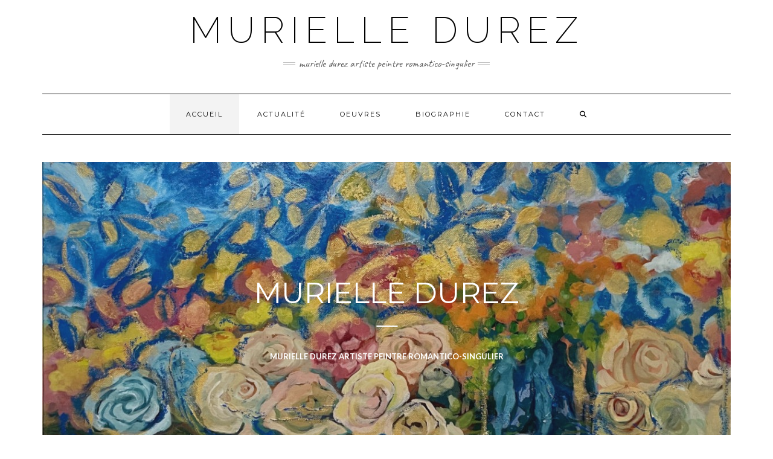

--- FILE ---
content_type: text/html; charset=UTF-8
request_url: https://murielledurez.com/?product_cat=40-50-cm
body_size: 61316
content:
<!DOCTYPE html>
<html lang="fr-FR">
<head>
    <meta charset="UTF-8" />
    <meta http-equiv="X-UA-Compatible" content="IE=edge" />
    <meta name="viewport" content="width=device-width, initial-scale=1" />
        <style>
#wpadminbar #wp-admin-bar-wccp_free_top_button .ab-icon:before {
	content: "\f160";
	color: #02CA02;
	top: 3px;
}
#wpadminbar #wp-admin-bar-wccp_free_top_button .ab-icon {
	transform: rotate(45deg);
}
</style>
<meta name='robots' content='index, follow, max-image-preview:large, max-snippet:-1, max-video-preview:-1' />

	<!-- This site is optimized with the Yoast SEO plugin v26.6 - https://yoast.com/wordpress/plugins/seo/ -->
	<title>Murielle Durez &#8212; Murielle Durez Artiste peintre Romantico-Singulier</title>
	<meta name="description" content="Murielle Durez Artiste peintre Romantico-Singulier" />
	<link rel="canonical" href="https://murielledurez.com/" />
	<link rel="next" href="https://murielledurez.com/page/2/" />
	<meta property="og:locale" content="fr_FR" />
	<meta property="og:type" content="website" />
	<meta property="og:title" content="Murielle Durez" />
	<meta property="og:description" content="Murielle Durez Artiste peintre Romantico-Singulier" />
	<meta property="og:url" content="https://murielledurez.com/" />
	<meta property="og:site_name" content="Murielle Durez" />
	<meta name="twitter:card" content="summary_large_image" />
	<script type="application/ld+json" class="yoast-schema-graph">{"@context":"https://schema.org","@graph":[{"@type":"CollectionPage","@id":"https://murielledurez.com/","url":"https://murielledurez.com/","name":"Murielle Durez &#8212; Murielle Durez Artiste peintre Romantico-Singulier","isPartOf":{"@id":"https://murielledurez.com/#website"},"description":"Murielle Durez Artiste peintre Romantico-Singulier","breadcrumb":{"@id":"https://murielledurez.com/#breadcrumb"},"inLanguage":"fr-FR"},{"@type":"BreadcrumbList","@id":"https://murielledurez.com/#breadcrumb","itemListElement":[{"@type":"ListItem","position":1,"name":"Accueil"}]},{"@type":"WebSite","@id":"https://murielledurez.com/#website","url":"https://murielledurez.com/","name":"Murielle Durez","description":"Murielle Durez Artiste peintre Romantico-Singulier","potentialAction":[{"@type":"SearchAction","target":{"@type":"EntryPoint","urlTemplate":"https://murielledurez.com/?s={search_term_string}"},"query-input":{"@type":"PropertyValueSpecification","valueRequired":true,"valueName":"search_term_string"}}],"inLanguage":"fr-FR"}]}</script>
	<!-- / Yoast SEO plugin. -->


<link rel='dns-prefetch' href='//fonts.googleapis.com' />
<link href='https://fonts.gstatic.com' crossorigin rel='preconnect' />
<link rel="alternate" type="application/rss+xml" title="Murielle Durez &raquo; Flux" href="https://murielledurez.com/feed/" />
<style id='wp-img-auto-sizes-contain-inline-css' type='text/css'>
img:is([sizes=auto i],[sizes^="auto," i]){contain-intrinsic-size:3000px 1500px}
/*# sourceURL=wp-img-auto-sizes-contain-inline-css */
</style>
<link rel='stylesheet' id='wp-block-library-css' href='https://murielledurez.com/wp-includes/css/dist/block-library/style.min.css?ver=6.9' type='text/css' media='all' />
<style id='classic-theme-styles-inline-css' type='text/css'>
/*! This file is auto-generated */
.wp-block-button__link{color:#fff;background-color:#32373c;border-radius:9999px;box-shadow:none;text-decoration:none;padding:calc(.667em + 2px) calc(1.333em + 2px);font-size:1.125em}.wp-block-file__button{background:#32373c;color:#fff;text-decoration:none}
/*# sourceURL=/wp-includes/css/classic-themes.min.css */
</style>
<style id='global-styles-inline-css' type='text/css'>
:root{--wp--preset--aspect-ratio--square: 1;--wp--preset--aspect-ratio--4-3: 4/3;--wp--preset--aspect-ratio--3-4: 3/4;--wp--preset--aspect-ratio--3-2: 3/2;--wp--preset--aspect-ratio--2-3: 2/3;--wp--preset--aspect-ratio--16-9: 16/9;--wp--preset--aspect-ratio--9-16: 9/16;--wp--preset--color--black: #000000;--wp--preset--color--cyan-bluish-gray: #abb8c3;--wp--preset--color--white: #ffffff;--wp--preset--color--pale-pink: #f78da7;--wp--preset--color--vivid-red: #cf2e2e;--wp--preset--color--luminous-vivid-orange: #ff6900;--wp--preset--color--luminous-vivid-amber: #fcb900;--wp--preset--color--light-green-cyan: #7bdcb5;--wp--preset--color--vivid-green-cyan: #00d084;--wp--preset--color--pale-cyan-blue: #8ed1fc;--wp--preset--color--vivid-cyan-blue: #0693e3;--wp--preset--color--vivid-purple: #9b51e0;--wp--preset--gradient--vivid-cyan-blue-to-vivid-purple: linear-gradient(135deg,rgb(6,147,227) 0%,rgb(155,81,224) 100%);--wp--preset--gradient--light-green-cyan-to-vivid-green-cyan: linear-gradient(135deg,rgb(122,220,180) 0%,rgb(0,208,130) 100%);--wp--preset--gradient--luminous-vivid-amber-to-luminous-vivid-orange: linear-gradient(135deg,rgb(252,185,0) 0%,rgb(255,105,0) 100%);--wp--preset--gradient--luminous-vivid-orange-to-vivid-red: linear-gradient(135deg,rgb(255,105,0) 0%,rgb(207,46,46) 100%);--wp--preset--gradient--very-light-gray-to-cyan-bluish-gray: linear-gradient(135deg,rgb(238,238,238) 0%,rgb(169,184,195) 100%);--wp--preset--gradient--cool-to-warm-spectrum: linear-gradient(135deg,rgb(74,234,220) 0%,rgb(151,120,209) 20%,rgb(207,42,186) 40%,rgb(238,44,130) 60%,rgb(251,105,98) 80%,rgb(254,248,76) 100%);--wp--preset--gradient--blush-light-purple: linear-gradient(135deg,rgb(255,206,236) 0%,rgb(152,150,240) 100%);--wp--preset--gradient--blush-bordeaux: linear-gradient(135deg,rgb(254,205,165) 0%,rgb(254,45,45) 50%,rgb(107,0,62) 100%);--wp--preset--gradient--luminous-dusk: linear-gradient(135deg,rgb(255,203,112) 0%,rgb(199,81,192) 50%,rgb(65,88,208) 100%);--wp--preset--gradient--pale-ocean: linear-gradient(135deg,rgb(255,245,203) 0%,rgb(182,227,212) 50%,rgb(51,167,181) 100%);--wp--preset--gradient--electric-grass: linear-gradient(135deg,rgb(202,248,128) 0%,rgb(113,206,126) 100%);--wp--preset--gradient--midnight: linear-gradient(135deg,rgb(2,3,129) 0%,rgb(40,116,252) 100%);--wp--preset--font-size--small: 13px;--wp--preset--font-size--medium: 20px;--wp--preset--font-size--large: 36px;--wp--preset--font-size--x-large: 42px;--wp--preset--spacing--20: 0.44rem;--wp--preset--spacing--30: 0.67rem;--wp--preset--spacing--40: 1rem;--wp--preset--spacing--50: 1.5rem;--wp--preset--spacing--60: 2.25rem;--wp--preset--spacing--70: 3.38rem;--wp--preset--spacing--80: 5.06rem;--wp--preset--shadow--natural: 6px 6px 9px rgba(0, 0, 0, 0.2);--wp--preset--shadow--deep: 12px 12px 50px rgba(0, 0, 0, 0.4);--wp--preset--shadow--sharp: 6px 6px 0px rgba(0, 0, 0, 0.2);--wp--preset--shadow--outlined: 6px 6px 0px -3px rgb(255, 255, 255), 6px 6px rgb(0, 0, 0);--wp--preset--shadow--crisp: 6px 6px 0px rgb(0, 0, 0);}:where(.is-layout-flex){gap: 0.5em;}:where(.is-layout-grid){gap: 0.5em;}body .is-layout-flex{display: flex;}.is-layout-flex{flex-wrap: wrap;align-items: center;}.is-layout-flex > :is(*, div){margin: 0;}body .is-layout-grid{display: grid;}.is-layout-grid > :is(*, div){margin: 0;}:where(.wp-block-columns.is-layout-flex){gap: 2em;}:where(.wp-block-columns.is-layout-grid){gap: 2em;}:where(.wp-block-post-template.is-layout-flex){gap: 1.25em;}:where(.wp-block-post-template.is-layout-grid){gap: 1.25em;}.has-black-color{color: var(--wp--preset--color--black) !important;}.has-cyan-bluish-gray-color{color: var(--wp--preset--color--cyan-bluish-gray) !important;}.has-white-color{color: var(--wp--preset--color--white) !important;}.has-pale-pink-color{color: var(--wp--preset--color--pale-pink) !important;}.has-vivid-red-color{color: var(--wp--preset--color--vivid-red) !important;}.has-luminous-vivid-orange-color{color: var(--wp--preset--color--luminous-vivid-orange) !important;}.has-luminous-vivid-amber-color{color: var(--wp--preset--color--luminous-vivid-amber) !important;}.has-light-green-cyan-color{color: var(--wp--preset--color--light-green-cyan) !important;}.has-vivid-green-cyan-color{color: var(--wp--preset--color--vivid-green-cyan) !important;}.has-pale-cyan-blue-color{color: var(--wp--preset--color--pale-cyan-blue) !important;}.has-vivid-cyan-blue-color{color: var(--wp--preset--color--vivid-cyan-blue) !important;}.has-vivid-purple-color{color: var(--wp--preset--color--vivid-purple) !important;}.has-black-background-color{background-color: var(--wp--preset--color--black) !important;}.has-cyan-bluish-gray-background-color{background-color: var(--wp--preset--color--cyan-bluish-gray) !important;}.has-white-background-color{background-color: var(--wp--preset--color--white) !important;}.has-pale-pink-background-color{background-color: var(--wp--preset--color--pale-pink) !important;}.has-vivid-red-background-color{background-color: var(--wp--preset--color--vivid-red) !important;}.has-luminous-vivid-orange-background-color{background-color: var(--wp--preset--color--luminous-vivid-orange) !important;}.has-luminous-vivid-amber-background-color{background-color: var(--wp--preset--color--luminous-vivid-amber) !important;}.has-light-green-cyan-background-color{background-color: var(--wp--preset--color--light-green-cyan) !important;}.has-vivid-green-cyan-background-color{background-color: var(--wp--preset--color--vivid-green-cyan) !important;}.has-pale-cyan-blue-background-color{background-color: var(--wp--preset--color--pale-cyan-blue) !important;}.has-vivid-cyan-blue-background-color{background-color: var(--wp--preset--color--vivid-cyan-blue) !important;}.has-vivid-purple-background-color{background-color: var(--wp--preset--color--vivid-purple) !important;}.has-black-border-color{border-color: var(--wp--preset--color--black) !important;}.has-cyan-bluish-gray-border-color{border-color: var(--wp--preset--color--cyan-bluish-gray) !important;}.has-white-border-color{border-color: var(--wp--preset--color--white) !important;}.has-pale-pink-border-color{border-color: var(--wp--preset--color--pale-pink) !important;}.has-vivid-red-border-color{border-color: var(--wp--preset--color--vivid-red) !important;}.has-luminous-vivid-orange-border-color{border-color: var(--wp--preset--color--luminous-vivid-orange) !important;}.has-luminous-vivid-amber-border-color{border-color: var(--wp--preset--color--luminous-vivid-amber) !important;}.has-light-green-cyan-border-color{border-color: var(--wp--preset--color--light-green-cyan) !important;}.has-vivid-green-cyan-border-color{border-color: var(--wp--preset--color--vivid-green-cyan) !important;}.has-pale-cyan-blue-border-color{border-color: var(--wp--preset--color--pale-cyan-blue) !important;}.has-vivid-cyan-blue-border-color{border-color: var(--wp--preset--color--vivid-cyan-blue) !important;}.has-vivid-purple-border-color{border-color: var(--wp--preset--color--vivid-purple) !important;}.has-vivid-cyan-blue-to-vivid-purple-gradient-background{background: var(--wp--preset--gradient--vivid-cyan-blue-to-vivid-purple) !important;}.has-light-green-cyan-to-vivid-green-cyan-gradient-background{background: var(--wp--preset--gradient--light-green-cyan-to-vivid-green-cyan) !important;}.has-luminous-vivid-amber-to-luminous-vivid-orange-gradient-background{background: var(--wp--preset--gradient--luminous-vivid-amber-to-luminous-vivid-orange) !important;}.has-luminous-vivid-orange-to-vivid-red-gradient-background{background: var(--wp--preset--gradient--luminous-vivid-orange-to-vivid-red) !important;}.has-very-light-gray-to-cyan-bluish-gray-gradient-background{background: var(--wp--preset--gradient--very-light-gray-to-cyan-bluish-gray) !important;}.has-cool-to-warm-spectrum-gradient-background{background: var(--wp--preset--gradient--cool-to-warm-spectrum) !important;}.has-blush-light-purple-gradient-background{background: var(--wp--preset--gradient--blush-light-purple) !important;}.has-blush-bordeaux-gradient-background{background: var(--wp--preset--gradient--blush-bordeaux) !important;}.has-luminous-dusk-gradient-background{background: var(--wp--preset--gradient--luminous-dusk) !important;}.has-pale-ocean-gradient-background{background: var(--wp--preset--gradient--pale-ocean) !important;}.has-electric-grass-gradient-background{background: var(--wp--preset--gradient--electric-grass) !important;}.has-midnight-gradient-background{background: var(--wp--preset--gradient--midnight) !important;}.has-small-font-size{font-size: var(--wp--preset--font-size--small) !important;}.has-medium-font-size{font-size: var(--wp--preset--font-size--medium) !important;}.has-large-font-size{font-size: var(--wp--preset--font-size--large) !important;}.has-x-large-font-size{font-size: var(--wp--preset--font-size--x-large) !important;}
:where(.wp-block-post-template.is-layout-flex){gap: 1.25em;}:where(.wp-block-post-template.is-layout-grid){gap: 1.25em;}
:where(.wp-block-term-template.is-layout-flex){gap: 1.25em;}:where(.wp-block-term-template.is-layout-grid){gap: 1.25em;}
:where(.wp-block-columns.is-layout-flex){gap: 2em;}:where(.wp-block-columns.is-layout-grid){gap: 2em;}
:root :where(.wp-block-pullquote){font-size: 1.5em;line-height: 1.6;}
/*# sourceURL=global-styles-inline-css */
</style>
<link rel='stylesheet' id='kale-fonts-css' href='https://fonts.googleapis.com/css?family=Montserrat%3A400%2C700%7CLato%3A400%2C700%2C300%2C300italic%2C400italic%2C700italic%7CRaleway%3A200%7CCaveat&#038;subset=latin%2Clatin-ext' type='text/css' media='all' />
<link rel='stylesheet' id='bootstrap-css' href='https://murielledurez.com/wp-content/themes/kale/assets/css/bootstrap.min.css?ver=6.9' type='text/css' media='all' />
<link rel='stylesheet' id='bootstrap-select-css' href='https://murielledurez.com/wp-content/themes/kale/assets/css/bootstrap-select.min.css?ver=6.9' type='text/css' media='all' />
<link rel='stylesheet' id='smartmenus-bootstrap-css' href='https://murielledurez.com/wp-content/themes/kale/assets/css/jquery.smartmenus.bootstrap.css?ver=6.9' type='text/css' media='all' />
<link rel='stylesheet' id='fontawesome-css' href='https://murielledurez.com/wp-content/themes/kale/assets/css/fontawesome.min.css?ver=6.9' type='text/css' media='all' />
<link rel='stylesheet' id='fontawesome-all-css' href='https://murielledurez.com/wp-content/themes/kale/assets/css/all.min.css?ver=6.9' type='text/css' media='all' />
<link rel='stylesheet' id='owl-carousel-css' href='https://murielledurez.com/wp-content/themes/kale/assets/css/owl.carousel.css?ver=6.9' type='text/css' media='all' />
<link rel='stylesheet' id='kale-style-css' href='https://murielledurez.com/wp-content/themes/kale/style.css?ver=6.9' type='text/css' media='all' />
<link rel='stylesheet' id='rt-mediaelement-css' href='https://murielledurez.com/wp-content/plugins/buddypress-media/lib/media-element/mediaelementplayer-legacy.min.css?ver=4.7.7' type='text/css' media='all' />
<link rel='stylesheet' id='rt-mediaelement-wp-css' href='https://murielledurez.com/wp-content/plugins/buddypress-media/lib/media-element/wp-mediaelement.min.css?ver=4.7.7' type='text/css' media='all' />
<link rel='stylesheet' id='dashicons-css' href='https://murielledurez.com/wp-includes/css/dashicons.min.css?ver=6.9' type='text/css' media='all' />
<link rel='stylesheet' id='rtmedia-main-css' href='https://murielledurez.com/wp-content/plugins/buddypress-media/app/assets/css/rtmedia.min.css?ver=4.7.7' type='text/css' media='all' />
<link rel='stylesheet' id='rtmedia-upload-terms-main-css' href='https://murielledurez.com/wp-content/plugins/buddypress-media/app/assets/css/rtm-upload-terms.min.css?ver=4.7.7' type='text/css' media='all' />
<script type="text/javascript" src="https://murielledurez.com/wp-includes/js/plupload/moxie.min.js?ver=1.3.5.1" id="moxiejs-js"></script>
<script type="text/javascript" src="https://murielledurez.com/wp-includes/js/plupload/plupload.min.js?ver=2.1.9" id="plupload-js"></script>
<script type="text/javascript" src="https://murielledurez.com/wp-includes/js/jquery/jquery.min.js?ver=3.7.1" id="jquery-core-js"></script>
<script type="text/javascript" src="https://murielledurez.com/wp-includes/js/jquery/jquery-migrate.min.js?ver=3.4.1" id="jquery-migrate-js"></script>
<link rel="https://api.w.org/" href="https://murielledurez.com/wp-json/" /><script id="wpcp_disable_selection" type="text/javascript">
var image_save_msg='You are not allowed to save images!';
	var no_menu_msg='Context Menu disabled!';
	var smessage = "Content is protected !!";

function disableEnterKey(e)
{
	var elemtype = e.target.tagName;
	
	elemtype = elemtype.toUpperCase();
	
	if (elemtype == "TEXT" || elemtype == "TEXTAREA" || elemtype == "INPUT" || elemtype == "PASSWORD" || elemtype == "SELECT" || elemtype == "OPTION" || elemtype == "EMBED")
	{
		elemtype = 'TEXT';
	}
	
	if (e.ctrlKey){
     var key;
     if(window.event)
          key = window.event.keyCode;     //IE
     else
          key = e.which;     //firefox (97)
    //if (key != 17) alert(key);
     if (elemtype!= 'TEXT' && (key == 97 || key == 65 || key == 67 || key == 99 || key == 88 || key == 120 || key == 26 || key == 85  || key == 86 || key == 83 || key == 43 || key == 73))
     {
		if(wccp_free_iscontenteditable(e)) return true;
		show_wpcp_message('You are not allowed to copy content or view source');
		return false;
     }else
     	return true;
     }
}


/*For contenteditable tags*/
function wccp_free_iscontenteditable(e)
{
	var e = e || window.event; // also there is no e.target property in IE. instead IE uses window.event.srcElement
  	
	var target = e.target || e.srcElement;

	var elemtype = e.target.nodeName;
	
	elemtype = elemtype.toUpperCase();
	
	var iscontenteditable = "false";
		
	if(typeof target.getAttribute!="undefined" ) iscontenteditable = target.getAttribute("contenteditable"); // Return true or false as string
	
	var iscontenteditable2 = false;
	
	if(typeof target.isContentEditable!="undefined" ) iscontenteditable2 = target.isContentEditable; // Return true or false as boolean

	if(target.parentElement.isContentEditable) iscontenteditable2 = true;
	
	if (iscontenteditable == "true" || iscontenteditable2 == true)
	{
		if(typeof target.style!="undefined" ) target.style.cursor = "text";
		
		return true;
	}
}

////////////////////////////////////
function disable_copy(e)
{	
	var e = e || window.event; // also there is no e.target property in IE. instead IE uses window.event.srcElement
	
	var elemtype = e.target.tagName;
	
	elemtype = elemtype.toUpperCase();
	
	if (elemtype == "TEXT" || elemtype == "TEXTAREA" || elemtype == "INPUT" || elemtype == "PASSWORD" || elemtype == "SELECT" || elemtype == "OPTION" || elemtype == "EMBED")
	{
		elemtype = 'TEXT';
	}
	
	if(wccp_free_iscontenteditable(e)) return true;
	
	var isSafari = /Safari/.test(navigator.userAgent) && /Apple Computer/.test(navigator.vendor);
	
	var checker_IMG = '';
	if (elemtype == "IMG" && checker_IMG == 'checked' && e.detail >= 2) {show_wpcp_message(alertMsg_IMG);return false;}
	if (elemtype != "TEXT")
	{
		if (smessage !== "" && e.detail == 2)
			show_wpcp_message(smessage);
		
		if (isSafari)
			return true;
		else
			return false;
	}	
}

//////////////////////////////////////////
function disable_copy_ie()
{
	var e = e || window.event;
	var elemtype = window.event.srcElement.nodeName;
	elemtype = elemtype.toUpperCase();
	if(wccp_free_iscontenteditable(e)) return true;
	if (elemtype == "IMG") {show_wpcp_message(alertMsg_IMG);return false;}
	if (elemtype != "TEXT" && elemtype != "TEXTAREA" && elemtype != "INPUT" && elemtype != "PASSWORD" && elemtype != "SELECT" && elemtype != "OPTION" && elemtype != "EMBED")
	{
		return false;
	}
}	
function reEnable()
{
	return true;
}
document.onkeydown = disableEnterKey;
document.onselectstart = disable_copy_ie;
if(navigator.userAgent.indexOf('MSIE')==-1)
{
	document.onmousedown = disable_copy;
	document.onclick = reEnable;
}
function disableSelection(target)
{
    //For IE This code will work
    if (typeof target.onselectstart!="undefined")
    target.onselectstart = disable_copy_ie;
    
    //For Firefox This code will work
    else if (typeof target.style.MozUserSelect!="undefined")
    {target.style.MozUserSelect="none";}
    
    //All other  (ie: Opera) This code will work
    else
    target.onmousedown=function(){return false}
    target.style.cursor = "default";
}
//Calling the JS function directly just after body load
window.onload = function(){disableSelection(document.body);};

//////////////////special for safari Start////////////////
var onlongtouch;
var timer;
var touchduration = 1000; //length of time we want the user to touch before we do something

var elemtype = "";
function touchstart(e) {
	var e = e || window.event;
  // also there is no e.target property in IE.
  // instead IE uses window.event.srcElement
  	var target = e.target || e.srcElement;
	
	elemtype = window.event.srcElement.nodeName;
	
	elemtype = elemtype.toUpperCase();
	
	if(!wccp_pro_is_passive()) e.preventDefault();
	if (!timer) {
		timer = setTimeout(onlongtouch, touchduration);
	}
}

function touchend() {
    //stops short touches from firing the event
    if (timer) {
        clearTimeout(timer);
        timer = null;
    }
	onlongtouch();
}

onlongtouch = function(e) { //this will clear the current selection if anything selected
	
	if (elemtype != "TEXT" && elemtype != "TEXTAREA" && elemtype != "INPUT" && elemtype != "PASSWORD" && elemtype != "SELECT" && elemtype != "EMBED" && elemtype != "OPTION")	
	{
		if (window.getSelection) {
			if (window.getSelection().empty) {  // Chrome
			window.getSelection().empty();
			} else if (window.getSelection().removeAllRanges) {  // Firefox
			window.getSelection().removeAllRanges();
			}
		} else if (document.selection) {  // IE?
			document.selection.empty();
		}
		return false;
	}
};

document.addEventListener("DOMContentLoaded", function(event) { 
    window.addEventListener("touchstart", touchstart, false);
    window.addEventListener("touchend", touchend, false);
});

function wccp_pro_is_passive() {

  var cold = false,
  hike = function() {};

  try {
	  const object1 = {};
  var aid = Object.defineProperty(object1, 'passive', {
  get() {cold = true}
  });
  window.addEventListener('test', hike, aid);
  window.removeEventListener('test', hike, aid);
  } catch (e) {}

  return cold;
}
/*special for safari End*/
</script>
<script id="wpcp_disable_Right_Click" type="text/javascript">
document.ondragstart = function() { return false;}
	function nocontext(e) {
	   return false;
	}
	document.oncontextmenu = nocontext;
</script>
<style>
.unselectable
{
-moz-user-select:none;
-webkit-user-select:none;
cursor: default;
}
html
{
-webkit-touch-callout: none;
-webkit-user-select: none;
-khtml-user-select: none;
-moz-user-select: none;
-ms-user-select: none;
user-select: none;
-webkit-tap-highlight-color: rgba(0,0,0,0);
}
</style>
<script id="wpcp_css_disable_selection" type="text/javascript">
var e = document.getElementsByTagName('body')[0];
if(e)
{
	e.setAttribute('unselectable',"on");
}
</script>
			<style type="text/css">
							.rtmedia-activity-container ul.rtm-activity-media-list{
			overflow: auto;
			}

			div.rtmedia-activity-container ul.rtm-activity-media-list li.media-type-document,
			div.rtmedia-activity-container ul.rtm-activity-media-list li.media-type-other{
			margin-left: 0.6em !important;
			}

			.rtmedia-activity-container li.media-type-video{
			height: 240px !important;
			width: 320px !important;
			}

			.rtmedia-activity-container li.media-type-video div.rtmedia-item-thumbnail,
			.rtmedia-activity-container li.media-type-photo a{
			width: 100% !important;
			height: 98% !important;
			}

			.rtmedia-activity-container li.media-type-video div.rtmedia-item-thumbnail video{
			width: 100% !important;
			height: 100% !important;
			}

			.rtmedia-activity-container li.media-type-video div.rtmedia-item-thumbnail .mejs-video video {
			width: 100% !important;
			height: 100% !important;
			}

			.rtmedia-activity-container li.media-type-music{
			width: 320px !important;
			}

			.rtmedia-activity-container li.media-type-music .rtmedia-item-thumbnail,
			.rtmedia-activity-container li.media-type-music .rtmedia-item-thumbnail .mejs-audio,
			.rtmedia-activity-container li.media-type-music .rtmedia-item-thumbnail audio{
			width: 100% !important;
			}

			.rtmedia-activity-container li.media-type-photo{
			width: 320px !important;
			height: 240px !important;
			}

			.rtmedia-activity-container .media-type-photo .rtmedia-item-thumbnail,
			.rtmedia-activity-container .media-type-photo .rtmedia-item-thumbnail img {
			width: 100% !important;
			height: 100% !important;
			overflow: hidden;
			}
						#buddypress ul.activity-list li.activity-item .activity-comments ul li form.ac-form .rtmedia-comment-media-upload,#buddypress ul.activity-list li.activity-item .activity-comments ul li form.ac-form .rtmedia-container {
					display: none !important
				}
					.rtmedia-container ul.rtmedia-list li.rtmedia-list-item div.rtmedia-item-thumbnail {
		width: 150px;
		max-height: 150px;
		}
		.rtmedia-container ul.rtmedia-list li.rtmedia-list-item div.rtmedia-item-thumbnail img {
		max-width: 150px;
		max-height: 150px;
		}
		.rtmedia-container .rtmedia-list  .rtmedia-list-item {
		width: 150px;
		}
					</style>
			<meta name="generator" content="Elementor 3.34.0; features: additional_custom_breakpoints; settings: css_print_method-external, google_font-enabled, font_display-auto">
			<style>
				.e-con.e-parent:nth-of-type(n+4):not(.e-lazyloaded):not(.e-no-lazyload),
				.e-con.e-parent:nth-of-type(n+4):not(.e-lazyloaded):not(.e-no-lazyload) * {
					background-image: none !important;
				}
				@media screen and (max-height: 1024px) {
					.e-con.e-parent:nth-of-type(n+3):not(.e-lazyloaded):not(.e-no-lazyload),
					.e-con.e-parent:nth-of-type(n+3):not(.e-lazyloaded):not(.e-no-lazyload) * {
						background-image: none !important;
					}
				}
				@media screen and (max-height: 640px) {
					.e-con.e-parent:nth-of-type(n+2):not(.e-lazyloaded):not(.e-no-lazyload),
					.e-con.e-parent:nth-of-type(n+2):not(.e-lazyloaded):not(.e-no-lazyload) * {
						background-image: none !important;
					}
				}
			</style>
			<link rel="icon" href="https://murielledurez.com/wp-content/uploads/2024/08/cropped-favicon-32x32.jpeg" sizes="32x32" />
<link rel="icon" href="https://murielledurez.com/wp-content/uploads/2024/08/cropped-favicon-192x192.jpeg" sizes="192x192" />
<link rel="apple-touch-icon" href="https://murielledurez.com/wp-content/uploads/2024/08/cropped-favicon-180x180.jpeg" />
<meta name="msapplication-TileImage" content="https://murielledurez.com/wp-content/uploads/2024/08/cropped-favicon-270x270.jpeg" />
<style id="kirki-inline-styles"></style></head>

<body data-rsssl=1 class="home blog wp-theme-kale unselectable eio-default elementor-default elementor-kit-586">
<a class="skip-link screen-reader-text" href="#content">
Skip to content</a>

<div class="main-wrapper">
    <div class="container">

        <!-- Header -->
        <header class="header" role="banner">

            
            <!-- Header Row 2 -->
            <div class="header-row-2">
                <div class="logo">
                    
												<h1 class="header-logo-text"><a href="https://murielledurez.com/">Murielle Durez</a></h1>
						
                                    </div>
                                <div class="tagline"><p>Murielle Durez Artiste peintre Romantico-Singulier</p></div>
                            </div>
            <!-- /Header Row 2 -->


            <!-- Header Row 3 -->
            <div class="header-row-3">
                <nav class="navbar navbar-default" role="navigation" aria-label="Main navigation">
                    <div class="navbar-header">
                        <button type="button" class="navbar-toggle collapsed" data-toggle="collapse" data-target=".header-row-3 .navbar-collapse" aria-expanded="false">
                        <span class="sr-only">Toggle Navigation</span>
                        <span class="icon-bar"></span>
                        <span class="icon-bar"></span>
                        <span class="icon-bar"></span>
                        </button>
                    </div>
                    <!-- Navigation -->
                    <div class="navbar-collapse collapse"><ul id="menu-top-navigation" class="nav navbar-nav"><li id="menu-item-11331" class="menu-item menu-item-type-custom menu-item-object-custom current-menu-item menu-item-home menu-item-11331 active"><a href="https://murielledurez.com">Accueil</a></li>
<li id="menu-item-10426" class="menu-item menu-item-type-post_type menu-item-object-page menu-item-home menu-item-10426"><a href="https://murielledurez.com/accueil-2/">Actualité</a></li>
<li id="menu-item-10758" class="menu-item menu-item-type-post_type menu-item-object-page menu-item-10758"><a href="https://murielledurez.com/peintures-recentes-murielle-durez/">Oeuvres</a></li>
<li id="menu-item-10425" class="menu-item menu-item-type-post_type menu-item-object-page menu-item-10425"><a href="https://murielledurez.com/about-me/">Biographie</a></li>
<li id="menu-item-10431" class="menu-item menu-item-type-post_type menu-item-object-page menu-item-10431"><a href="https://murielledurez.com/contact-2/">Contact</a></li>
<li class="search">
        <a href="javascript:;" id="toggle-main_search" data-toggle="dropdown"><i class="fa fa-search"></i></a>
        <div class="dropdown-menu main_search">
            <form name="main_search" method="get" action="https://murielledurez.com/">
                <input type="text" name="s" class="form-control" placeholder="Type here" />
            </form>
        </div>
    </li></ul></div>                    <!-- /Navigation -->
                </nav>
            </div>
            <!-- /Header Row 3 -->

        </header>
        <!-- /Header -->

<!-- Frontpage Banner / Slider -->


    <div class="frontpage-banner">
        
                    <img fetchpriority="high" src="https://murielledurez.com/wp-content/uploads/2024/08/cropped-lesfleursdubienb.jpeg" alt="Murielle Durez" width="1199" height="550" srcset="https://murielledurez.com/wp-content/uploads/2024/08/cropped-lesfleursdubienb.jpeg 1199w, https://murielledurez.com/wp-content/uploads/2024/08/cropped-lesfleursdubienb-300x138.jpeg 300w, https://murielledurez.com/wp-content/uploads/2024/08/cropped-lesfleursdubienb-1024x470.jpeg 1024w, https://murielledurez.com/wp-content/uploads/2024/08/cropped-lesfleursdubienb-768x352.jpeg 768w" sizes="(max-width: 1199px) 100vw, 1199px" />            <div class="caption">
                                <h2><a href="#">Murielle Durez</a></h2>
                                                                <p class="read-more">Murielle Durez Artiste peintre Romantico-Singulier</p>
                            </div>
                
    </div>

<!-- /Frontpage Banner / Slider -->
<a id="content"></a>

<div class="blog-feed">
<!-- Two Columns -->
<div class="row two-columns">
    
<!-- Main Column -->
<div class="main-column  col-md-8 " role="main">
    <!-- Blog Feed -->
    <div class="blog-feed">
        <h2>Actualité</h2>
        
        <div class="blog-feed-posts">
        
        <div class="row" data-fluid=".entry-title"><div class="col-md-6"><div id="post-11360" class="entry entry-small post-11360 post type-post status-publish format-standard has-post-thumbnail hentry category-evenement category-news">
    
    <div class="entry-content">
        
        <div class="entry-thumb">
                        <a href="https://murielledurez.com/meilleurs-voeux-2/"><img width="760" height="400" src="https://murielledurez.com/wp-content/uploads/2026/01/Voeux-2026-760x400.jpg" class="img-responsive wp-post-image" alt="Meilleurs Voeux !" decoding="async" /></a>
                    </div>
        
                <div class="entry-date date updated"><a href="https://murielledurez.com/meilleurs-voeux-2/">1 janvier 2026</a></div>
                
                <h3 class="entry-title"><a href="https://murielledurez.com/meilleurs-voeux-2/" title="Meilleurs Voeux !">Meilleurs Voeux !</a></h3>
                
                <div class="entry-summary">
          <p>Je vous souhaite 365 jours de bonheur pour cette année 2026 ! 365 jours de bonheur pour tous ! Je sais, cela risque d&#8217;être lassant, il en faudra du courage ! Pour éviter la lassitude, je vous propose d&#8217;alterner avec la joie. Bonne année 2026&nbsp;<a class="read-more" href="https://murielledurez.com/meilleurs-voeux-2/">&hellip;</a></p>
                  </div>
                
                <div class="entry-meta">
            <div class="entry-category"><a href="https://murielledurez.com/category/evenement/" rel="category tag">Evènement</a>, <a href="https://murielledurez.com/category/news/" rel="category tag">News</a></div><span class="sep"> - </span><div class="entry-author">by <span class="vcard author"><span class="fn">murielle</span></span></div><span class="sep"> - </span><div class="entry-comments"><a href="https://murielledurez.com/meilleurs-voeux-2/#respond">0 Comments</a></div>        </div>
                
    </div>
</div></div><div class="col-md-6"><div id="post-11343" class="entry entry-small post-11343 post type-post status-publish format-standard has-post-thumbnail hentry category-news">
    
    <div class="entry-content">
        
        <div class="entry-thumb">
                        <a href="https://murielledurez.com/aujourdhui/"><img width="600" height="400" src="https://murielledurez.com/wp-content/uploads/2025/08/aujourdhuiB-600x400.jpg" class="img-responsive wp-post-image" alt="Aujourd&#8217;hui" decoding="async" /></a>
                    </div>
        
                <div class="entry-date date updated"><a href="https://murielledurez.com/aujourdhui/">10 août 2025</a></div>
                
                <h3 class="entry-title"><a href="https://murielledurez.com/aujourdhui/" title="Aujourd&#8217;hui">Aujourd&#8217;hui</a></h3>
                
                <div class="entry-summary">
          <p>Une petite toile commencée&#8230; il y a des lustres, et que je pense enfin &#8221; presque &#8221; terminée. Comme un souvenir d&#8217;un monde qui n&#8217;est plus, et dont aujourd&#8217;hui il ne reste qu&#8217;une vague image . Heureusement, aujourd&#8217;hui est un autre jour et la vie&nbsp;<a class="read-more" href="https://murielledurez.com/aujourdhui/">&hellip;</a></p>
                  </div>
                
                <div class="entry-meta">
            <div class="entry-category"><a href="https://murielledurez.com/category/news/" rel="category tag">News</a></div><span class="sep"> - </span><div class="entry-author">by <span class="vcard author"><span class="fn">murielle</span></span></div><span class="sep"> - </span><div class="entry-comments"><a href="https://murielledurez.com/aujourdhui/#respond">0 Comments</a></div>        </div>
                
    </div>
</div></div></div><div id="post-11332" class="entry entry-full post-11332 post type-post status-publish format-standard has-post-thumbnail hentry category-news">
    
    <div class="entry-content">
        
        <div class="entry-thumb">
                        <a href="https://murielledurez.com/escapades-montagnardes/"><img width="600" height="752" src="https://murielledurez.com/wp-content/uploads/2025/08/murielldurez-2025.jpeg" class="img-responsive wp-post-image" alt="La montagne épisode 2" decoding="async" srcset="https://murielledurez.com/wp-content/uploads/2025/08/murielldurez-2025.jpeg 600w, https://murielledurez.com/wp-content/uploads/2025/08/murielldurez-2025-239x300.jpeg 239w" sizes="(max-width: 600px) 100vw, 600px" /></a>
                    </div>
        
                <div class="entry-date date updated"><a href="https://murielledurez.com/escapades-montagnardes/">7 août 2025</a></div>
                
                <h3 class="entry-title"><a href="https://murielledurez.com/escapades-montagnardes/" title="La montagne épisode 2">La montagne épisode 2</a></h3>
                
                <div class="entry-summary">
<p>Puisque vous voulez des preuves de mes escapades montagnardes. Voici !</p>



<p>Celui qui devine où j&#8217;étais  ne gagne rien d&#8217;autre que le plaisir d&#8217;avoir deviné !</p>



<p>Peut être un indice dans l&#8217;épisode trois ..Et Da lon la la lon l&#8217;air et da lon la lon la .</p>



<figure class="wp-block-image size-full"><img decoding="async" width="600" height="752" src="https://murielledurez.com/wp-content/uploads/2025/08/murielldurez-2025.jpeg" alt="Je descends de la montagne..." class="wp-image-11313" srcset="https://murielledurez.com/wp-content/uploads/2025/08/murielldurez-2025.jpeg 600w, https://murielledurez.com/wp-content/uploads/2025/08/murielldurez-2025-239x300.jpeg 239w" sizes="(max-width: 600px) 100vw, 600px" /><figcaption class="wp-element-caption">Je descends de la montagne (devinez où)</figcaption></figure>
</div>
                
                <div class="entry-meta">
            <div class="entry-category"><a href="https://murielledurez.com/category/news/" rel="category tag">News</a></div><span class="sep"> - </span><div class="entry-author">by <span class="vcard author"><span class="fn">murielle</span></span></div><span class="sep"> - </span><div class="entry-comments"><a href="https://murielledurez.com/escapades-montagnardes/#respond">0 Comments</a></div>        </div>
                
    </div>
</div><div class="row" data-fluid=".entry-title"><div class="col-md-6"><div id="post-11312" class="entry entry-small post-11312 post type-post status-publish format-standard has-post-thumbnail hentry category-news">
    
    <div class="entry-content">
        
        <div class="entry-thumb">
                        <a href="https://murielledurez.com/je-descends-de-la-montagne/"><img width="646" height="400" src="https://murielledurez.com/wp-content/uploads/2025/08/retourvacances2025-646x400.jpg" class="img-responsive wp-post-image" alt="Je descends de la montagne&#8230;.." decoding="async" /></a>
                    </div>
        
                <div class="entry-date date updated"><a href="https://murielledurez.com/je-descends-de-la-montagne/">7 août 2025</a></div>
                
                <h3 class="entry-title"><a href="https://murielledurez.com/je-descends-de-la-montagne/" title="Je descends de la montagne&#8230;..">Je descends de la montagne&#8230;..</a></h3>
                
                <div class="entry-summary">
          <p>Retour de vacances : Je descends de la montagne et en pleine forme&#8230;. après une longue absence de ce site. Mais ne croyez surtout pas que je n&#8217;ai rien fait pendant ce long silence. La peinture, mais aussi l&#8217;écriture, sans compter les travaux plus manuels&nbsp;<a class="read-more" href="https://murielledurez.com/je-descends-de-la-montagne/">&hellip;</a></p>
                  </div>
                
                <div class="entry-meta">
            <div class="entry-category"><a href="https://murielledurez.com/category/news/" rel="category tag">News</a></div><span class="sep"> - </span><div class="entry-author">by <span class="vcard author"><span class="fn">murielle</span></span></div><span class="sep"> - </span><div class="entry-comments"><a href="https://murielledurez.com/je-descends-de-la-montagne/#respond">0 Comments</a></div>        </div>
                
    </div>
</div></div></div>        
        </div>
                <div class="pagination-blog-feed">
                            <div class="previous_posts"><a href="https://murielledurez.com/page/2/?product_cat=40-50-cm" >Previous Posts</a></div>                                    </div>
            </div>
    <!-- /Blog Feed -->
</div>
<!-- /Main Column -->    <!-- Sidebar -->
<aside class="sidebar sidebar-column  col-md-4 " role="complementary" aria-label="Primary sidebar"> 
    <div class="sidebar-default sidebar-block sidebar-no-borders"><div id="search-1" class="default-widget widget widget_search"><form role="search" method="get" class="search-form" action="https://murielledurez.com/" role="search">
    <div class="form-group">
    	<input type="search" class="search-field form-control" value="" name="s" />
    </div>
    <div class="form-actions">
    	<button type="submit" class="btn btn-default">Search</button>
    </div>
</form>

<span class="search-trigger"><i class="fa fa-search"></i><span class="screen-reader-text">Searching is in progress</span></span>
</div>
		<div id="recent-posts-3" class="default-widget widget widget_recent_entries">
		<h3 class="widget-title"><span>Articles récents</span></h3>
		<ul>
											<li>
					<a href="https://murielledurez.com/meilleurs-voeux-2/">Meilleurs Voeux !</a>
									</li>
											<li>
					<a href="https://murielledurez.com/aujourdhui/">Aujourd&#8217;hui</a>
									</li>
											<li>
					<a href="https://murielledurez.com/escapades-montagnardes/">La montagne épisode 2</a>
									</li>
											<li>
					<a href="https://murielledurez.com/je-descends-de-la-montagne/">Je descends de la montagne&#8230;..</a>
									</li>
											<li>
					<a href="https://murielledurez.com/meilleurs-voeux/">Meilleurs voeux !</a>
									</li>
					</ul>

		</div><div id="categories-1" class="default-widget widget widget_categories"><h3 class="widget-title"><span>Catégories</span></h3>
			<ul>
					<li class="cat-item cat-item-21"><a href="https://murielledurez.com/category/chat/">Chat</a>
</li>
	<li class="cat-item cat-item-24"><a href="https://murielledurez.com/category/ecritures/">Ecritures</a>
</li>
	<li class="cat-item cat-item-28"><a href="https://murielledurez.com/category/evenement/">Evènement</a>
</li>
	<li class="cat-item cat-item-25"><a href="https://murielledurez.com/category/illustrations/">Illustrations</a>
</li>
	<li class="cat-item cat-item-4"><a href="https://murielledurez.com/category/news/">News</a>
</li>
	<li class="cat-item cat-item-1"><a href="https://murielledurez.com/category/non-classe/">Non classé</a>
</li>
	<li class="cat-item cat-item-23"><a href="https://murielledurez.com/category/peintures/">Peintures</a>
</li>
	<li class="cat-item cat-item-22"><a href="https://murielledurez.com/category/toiles/">Toiles</a>
</li>
			</ul>

			</div><div id="archives-1" class="default-widget widget widget_archive"><h3 class="widget-title"><span>Archives</span></h3>
			<ul>
					<li><a href='https://murielledurez.com/2026/01/'>janvier 2026</a></li>
	<li><a href='https://murielledurez.com/2025/08/'>août 2025</a></li>
	<li><a href='https://murielledurez.com/2025/01/'>janvier 2025</a></li>
	<li><a href='https://murielledurez.com/2024/10/'>octobre 2024</a></li>
	<li><a href='https://murielledurez.com/2024/08/'>août 2024</a></li>
	<li><a href='https://murielledurez.com/2022/09/'>septembre 2022</a></li>
	<li><a href='https://murielledurez.com/2020/03/'>mars 2020</a></li>
	<li><a href='https://murielledurez.com/2019/11/'>novembre 2019</a></li>
	<li><a href='https://murielledurez.com/2019/10/'>octobre 2019</a></li>
	<li><a href='https://murielledurez.com/2019/09/'>septembre 2019</a></li>
	<li><a href='https://murielledurez.com/2019/08/'>août 2019</a></li>
	<li><a href='https://murielledurez.com/2019/04/'>avril 2019</a></li>
	<li><a href='https://murielledurez.com/2019/01/'>janvier 2019</a></li>
	<li><a href='https://murielledurez.com/2018/12/'>décembre 2018</a></li>
	<li><a href='https://murielledurez.com/2018/11/'>novembre 2018</a></li>
	<li><a href='https://murielledurez.com/2018/10/'>octobre 2018</a></li>
	<li><a href='https://murielledurez.com/2018/09/'>septembre 2018</a></li>
	<li><a href='https://murielledurez.com/2018/06/'>juin 2018</a></li>
			</ul>

			</div><div id="block-22" class="default-widget widget widget_block">
<h2 class="wp-block-heading"></h2>
</div><div id="block-25" class="default-widget widget widget_block">
<h2 class="wp-block-heading">Conditions de vente</h2>
</div><div id="block-26" class="default-widget widget widget_block"><a class="wp-block-read-more" href="https://murielledurez.com/je-descends-de-la-montagne/" target="_self">Lire la suite<span class="screen-reader-text"> : Je descends de la montagne&#8230;..</span></a></div></div></aside>
<!-- /Sidebar --></div>
<!-- /Two Columns -->
<hr />
</div>


        
        

<!-- Footer Widgets -->
<aside class="footer-widgets" role="complementary" aria-label="Footer sidebar">

    <!-- Footer Row 2 -->
        <div class="row footer-row-2">
        
        <div class="col-lg-3 col-md-3 col-sm-6 col-xs-12"><div id="block-2" class="footer-row-2-widget widget widget_block"></div><div id="text-3" class="footer-row-2-widget widget widget_text">			<div class="textwidget"><h2></h2>
</div>
		</div></div>        
                
        <div class="col-lg-3 col-md-3 col-sm-6 col-xs-12"><div id="block-5" class="footer-row-2-widget widget widget_block">
<h2 class="wp-block-heading"></h2>
</div><div id="block-20" class="footer-row-2-widget widget widget_block">
<ul class="wp-block-list">
<li>0604059545</li>



<li>galerie@murielledurez.com</li>



<li>Siret:44300571500018</li>



<li></li>
</ul>
</div></div>        
        <div class="col-lg-3 col-md-3 col-sm-6 col-xs-12"><div id="block-17" class="footer-row-2-widget widget widget_block">
<div class="wp-block-group is-vertical is-layout-flex wp-container-core-group-is-layout-8cf370e7 wp-block-group-is-layout-flex">
<ul class="wp-block-list">
<li></li>
</ul>
</div>
</div></div>        
        <div class="col-lg-3 col-md-3 col-sm-6 col-xs-12"><div id="block-10" class="footer-row-2-widget widget widget_block widget_text">
<p></p>
</div><div id="block-9" class="footer-row-2-widget widget widget_block widget_text">
<p></p>
</div></div>        
     </div>
     <hr />
          <!-- /Footer Row 2 -->
     
     

</aside>

<!-- /Footer Widgets -->
        
        <!-- Footer -->
        <div class="footer" role="contentinfo">
            
                        
                                    <div class="footer-copyright">Copyright © 2024 
Murielle durez</div>
                        
            <div class="footer-copyright">
                <ul class="credit">
                    <li><a href="https://murielledurez.com"></li>
                </ul>
            </div>
            
        </div>
        <!-- /Footer -->
        
    </div><!-- /Container -->
</div><!-- /Main Wrapper -->

<script type="speculationrules">
{"prefetch":[{"source":"document","where":{"and":[{"href_matches":"/*"},{"not":{"href_matches":["/wp-*.php","/wp-admin/*","/wp-content/uploads/*","/wp-content/*","/wp-content/plugins/*","/wp-content/themes/kale/*","/*\\?(.+)"]}},{"not":{"selector_matches":"a[rel~=\"nofollow\"]"}},{"not":{"selector_matches":".no-prefetch, .no-prefetch a"}}]},"eagerness":"conservative"}]}
</script>
	<div id="wpcp-error-message" class="msgmsg-box-wpcp hideme"><span>error: </span>Content is protected !!</div>
	<script>
	var timeout_result;
	function show_wpcp_message(smessage)
	{
		if (smessage !== "")
			{
			var smessage_text = '<span>Alert: </span>'+smessage;
			document.getElementById("wpcp-error-message").innerHTML = smessage_text;
			document.getElementById("wpcp-error-message").className = "msgmsg-box-wpcp warning-wpcp showme";
			clearTimeout(timeout_result);
			timeout_result = setTimeout(hide_message, 3000);
			}
	}
	function hide_message()
	{
		document.getElementById("wpcp-error-message").className = "msgmsg-box-wpcp warning-wpcp hideme";
	}
	</script>
		<style>
	@media print {
	body * {display: none !important;}
		body:after {
		content: "You are not allowed to print preview this page, Thank you"; }
	}
	</style>
		<style type="text/css">
	#wpcp-error-message {
	    direction: ltr;
	    text-align: center;
	    transition: opacity 900ms ease 0s;
	    z-index: 99999999;
	}
	.hideme {
    	opacity:0;
    	visibility: hidden;
	}
	.showme {
    	opacity:1;
    	visibility: visible;
	}
	.msgmsg-box-wpcp {
		border:1px solid #f5aca6;
		border-radius: 10px;
		color: #555;
		font-family: Tahoma;
		font-size: 11px;
		margin: 10px;
		padding: 10px 36px;
		position: fixed;
		width: 255px;
		top: 50%;
  		left: 50%;
  		margin-top: -10px;
  		margin-left: -130px;
  		-webkit-box-shadow: 0px 0px 34px 2px rgba(242,191,191,1);
		-moz-box-shadow: 0px 0px 34px 2px rgba(242,191,191,1);
		box-shadow: 0px 0px 34px 2px rgba(242,191,191,1);
	}
	.msgmsg-box-wpcp span {
		font-weight:bold;
		text-transform:uppercase;
	}
		.warning-wpcp {
		background:#ffecec url('https://murielledurez.com/wp-content/plugins/wp-content-copy-protector/images/warning.png') no-repeat 10px 50%;
	}
    </style>
			<script>
				const lazyloadRunObserver = () => {
					const lazyloadBackgrounds = document.querySelectorAll( `.e-con.e-parent:not(.e-lazyloaded)` );
					const lazyloadBackgroundObserver = new IntersectionObserver( ( entries ) => {
						entries.forEach( ( entry ) => {
							if ( entry.isIntersecting ) {
								let lazyloadBackground = entry.target;
								if( lazyloadBackground ) {
									lazyloadBackground.classList.add( 'e-lazyloaded' );
								}
								lazyloadBackgroundObserver.unobserve( entry.target );
							}
						});
					}, { rootMargin: '200px 0px 200px 0px' } );
					lazyloadBackgrounds.forEach( ( lazyloadBackground ) => {
						lazyloadBackgroundObserver.observe( lazyloadBackground );
					} );
				};
				const events = [
					'DOMContentLoaded',
					'elementor/lazyload/observe',
				];
				events.forEach( ( event ) => {
					document.addEventListener( event, lazyloadRunObserver );
				} );
			</script>
			<style id='core-block-supports-inline-css' type='text/css'>
.wp-container-core-group-is-layout-8cf370e7{flex-direction:column;align-items:flex-start;}
/*# sourceURL=core-block-supports-inline-css */
</style>
<script type="text/javascript" src="https://murielledurez.com/wp-includes/js/underscore.min.js?ver=1.13.7" id="underscore-js"></script>
<script type="text/javascript" src="https://murielledurez.com/wp-includes/js/backbone.min.js?ver=1.6.0" id="backbone-js"></script>
<script type="text/javascript" src="https://murielledurez.com/wp-content/plugins/buddypress-media/lib/media-element/mediaelement-and-player.min.js?ver=4.7.7" id="rt-mediaelement-js"></script>
<script type="text/javascript" src="https://murielledurez.com/wp-content/plugins/buddypress-media/lib/media-element/wp-mediaelement.min.js?ver=4.7.7" id="rt-mediaelement-wp-js"></script>
<script type="text/javascript" src="https://murielledurez.com/wp-content/plugins/buddypress-media/app/assets/js/vendors/emoji-picker.js?ver=4.7.7" id="rtmedia-emoji-picker-js"></script>
<script type="text/javascript" id="rtmedia-main-js-extra">
/* <![CDATA[ */
var rtmedia_bp = {"bp_template_pack":"legacy"};
var RTMedia_Main_JS = {"media_delete_confirmation":"Etes vous s\u00fbr de vouloir supprimer ce m\u00e9dia ?","rtmedia_ajaxurl":"https://murielledurez.com/wp-admin/admin-ajax.php","media_delete_success":"Media file deleted successfully."};
var rtmedia_main_js_strings = {"rtmedia_albums":"Albums","privacy_update_success":"Privacy updated successfully.","privacy_update_error":"Couldn't change privacy, please try again."};
var rtmedia_media_size_config = {"photo":{"thumb":{"width":"150","height":"150","crop":"1"},"medium":{"width":"320","height":"240","crop":"1"},"large":{"width":"800","height":"0","crop":"1"}},"video":{"activity_media":{"width":"320","height":"240"},"single_media":{"width":"640","height":"480"}},"music":{"activity_media":{"width":"320"},"single_media":{"width":"640"}},"featured":{"default":{"width":"100","height":"100","crop":"1"}}};
var rtmedia_main = {"rtmedia_ajax_url":"https://murielledurez.com/wp-admin/admin-ajax.php","rtmedia_media_slug":"media","rtmedia_lightbox_enabled":"1","rtmedia_direct_upload_enabled":"1","rtmedia_gallery_reload_on_upload":"1","rtmedia_empty_activity_msg":"Veuillez ins\u00e9rer du contenu \u00e0 publier.","rtmedia_empty_comment_msg":"Empty comment is not allowed.","rtmedia_media_delete_confirmation":"Etes vous s\u00fbr de vouloir supprimer ce m\u00e9dia ?","rtmedia_media_comment_delete_confirmation":"Etes vous s\u00fbr de vouloir supprimer ce commentaire ?","rtmedia_album_delete_confirmation":"Etes vous s\u00fbr de vouloir supprimer cet Album ?","rtmedia_drop_media_msg":"D\u00e9poser les fichiers ici","rtmedia_album_created_msg":" Album cr\u00e9\u00e9 avec succ\u00e8s.","rtmedia_something_wrong_msg":"Une erreur est survenue. Veuillez r\u00e9essayer.","rtmedia_empty_album_name_msg":"Donner un nom \u00e0 l'album.","rtmedia_max_file_msg":"Max file Size Limit: ","rtmedia_allowed_file_formats":"Formats de fichier autoris\u00e9s","rtmedia_select_all_visible":"S\u00e9lectionner tous les visibles","rtmedia_unselect_all_visible":"D\u00e9s\u00e9lectionner tous les visibles","rtmedia_no_media_selected":"Veuillez s\u00e9lectionner des m\u00e9dias.","rtmedia_selected_media_delete_confirmation":"Etes vous s\u00fbr de vouloir supprimer le m\u00e9dia s\u00e9lectionn\u00e9 ?","rtmedia_selected_media_move_confirmation":"Etes vous s\u00fbr de vouloir d\u00e9placer le m\u00e9dia s\u00e9lectionn\u00e9 ?","rtmedia_waiting_msg":"En attente","rtmedia_uploaded_msg":"Transf\u00e9r\u00e9","rtmedia_uploading_msg":"En cours de transfert","rtmedia_upload_failed_msg":"Echec","rtmedia_close":"Fermer","rtmedia_edit":"Editer","rtmedia_delete":"Supprimer","rtmedia_edit_media":"Modifier le m\u00e9dia","rtmedia_remove_from_queue":"Supprimer de la file d'attente","rtmedia_add_more_files_msg":"Ajouter d'autres fichiers","rtmedia_file_extension_error_msg":"Fichier non support\u00e9","rtmedia_more":"plus","rtmedia_less":"moins","rtmedia_read_more":"Read more","rtmedia__show_less":"Show less","rtmedia_activity_text_with_attachment":"disable","rtmedia_delete_uploaded_media":"Ce m\u00e9dia a \u00e9t\u00e9 envoy\u00e9. Etes vous s\u00fbr de vouloir le supprimer ?","rtm_wp_version":"6.9","rtmedia_masonry_layout":"false","rtmedia_disable_media_in_commented_media":"1","rtmedia_disable_media_in_commented_media_text":"Adding media in Comments is not allowed","ajaxurl":"https://murielledurez.com/wp-admin/admin-ajax.php"};
var rtmedia_upload_terms = {"rtmedia_upload_terms_check_terms_message":"Please check terms of service."};
//# sourceURL=rtmedia-main-js-extra
/* ]]> */
</script>
<script type="text/javascript" src="https://murielledurez.com/wp-content/plugins/buddypress-media/app/assets/js/rtmedia.min.js?ver=4.7.7" id="rtmedia-main-js"></script>
<script type="text/javascript" id="rtmedia-backbone-js-extra">
/* <![CDATA[ */
var rtmedia_template = {"template_url":"https://murielledurez.com/wp-admin/admin-ajax.php?action=rtmedia_get_template&template=media-gallery-item&wp_nonce=a76c80e13d"};
var rtMedia_plupload = {"rtMedia_plupload_config":{"url":"/upload/?product_cat=40-50-cm","runtimes":"html5,flash,html4","browse_button":"rtMedia-upload-button","container":"rtmedia-upload-container","drop_element":"drag-drop-area","filters":[{"title":"M\u00e9dias","extensions":"jpg,jpeg,png,gif,mp4,mov,mpg,flv,wmv,mkv,webm,ogv,asf,qt,mpeg,m4v,mp3,wma,ogg,wav,m4a"}],"max_file_size":"2M","multipart":true,"urlstream_upload":true,"flash_swf_url":"https://murielledurez.com/wp-includes/js/plupload/plupload.flash.swf","silverlight_xap_url":"https://murielledurez.com/wp-includes/js/plupload/plupload.silverlight.xap","file_data_name":"rtmedia_file","multi_selection":true,"multipart_params":{"redirect":"no","redirection":"false","action":"wp_handle_upload","_wp_http_referer":"/?product_cat=40-50-cm","mode":"file_upload","rtmedia_upload_nonce":"53bf8f92d0"},"max_file_size_msg":"2M"}};
var rtmedia_media_thumbs = {"photo":"https://murielledurez.com/wp-content/plugins/buddypress-media/app/assets/admin/img/image_thumb.png","video":"https://murielledurez.com/wp-content/plugins/buddypress-media/app/assets/admin/img/video_thumb.png","music":"https://murielledurez.com/wp-content/plugins/buddypress-media/app/assets/admin/img/audio_thumb.png"};
var rtmedia_edit_media_info_upload = {"title":"Title:","description":"Description:"};
var rtmedia_bp = {"bp_template_pack":"legacy"};
var rtmedia_backbone_strings = {"rtm_edit_file_name":"Edit File Name","rtmedia_album_gallery_nonce":"a76c80e13d"};
var rtmedia_exteansions = {"photo":["jpg","jpeg","png","gif"],"video":["mp4","mov","mpg","flv","wmv","mkv","webm","ogv","asf","qt","mpeg","m4v"],"music":["mp3","wma","ogg","wav","m4a"]};
var rtMedia_update_plupload_comment = {"url":"/upload/?product_cat=40-50-cm","runtimes":"html5,flash,html4","browse_button":"rtmedia-comment-media-upload","container":"rtmedia-comment-media-upload-container","filters":[{"title":"M\u00e9dias","extensions":"jpg,jpeg,png,gif,mp4,mov,mpg,flv,wmv,mkv,webm,ogv,asf,qt,mpeg,m4v,mp3,wma,ogg,wav,m4a"}],"max_file_size":"2M","multipart":"1","urlstream_upload":"1","flash_swf_url":"https://murielledurez.com/wp-includes/js/plupload/plupload.flash.swf","silverlight_xap_url":"https://murielledurez.com/wp-includes/js/plupload/plupload.silverlight.xap","file_data_name":"rtmedia_file","multi_selection":"","multipart_params":{"redirect":"no","redirection":"false","action":"wp_handle_upload","_wp_http_referer":"/?product_cat=40-50-cm","mode":"file_upload","rtmedia_upload_nonce":"53bf8f92d0"},"max_file_size_msg":"2M"};
var rtmedia_backbone = {"rMedia_loading_media":"https://murielledurez.com/wp-content/plugins/buddypress-media/app/assets/admin/img/boxspinner.gif","rtmedia_set_featured_image_msg":"Featured media set successfully.","rtmedia_unset_featured_image_msg":"Featured media removed successfully.","rtmedia_no_media_found":"Aucun media \u00e0 afficher.","rtmedia_load_more_or_pagination":"load_more","rtmedia_bp_enable_activity":"1","rtmedia_upload_progress_error_message":"There are some uploads in progress. Do you want to cancel them?","rtmedia_media_disabled_error_message":"Media upload is disabled. Please Enable at least one media type to proceed.","rMedia_loading_file":"https://murielledurez.com/wp-admin/images/loading.gif"};
var rtMedia_activity = {"is_album":"","is_edit_allowed":""};
var rtMedia_update_plupload_config = {"url":"/upload/?product_cat=40-50-cm","runtimes":"html5,flash,html4","browse_button":"rtmedia-add-media-button-post-update","container":"rtmedia-whts-new-upload-container","drop_element":"whats-new-textarea","filters":[{"title":"M\u00e9dias","extensions":"jpg,jpeg,png,gif,mp4,mov,mpg,flv,wmv,mkv,webm,ogv,asf,qt,mpeg,m4v,mp3,wma,ogg,wav,m4a"}],"max_file_size":"2M","multipart":"1","urlstream_upload":"1","flash_swf_url":"https://murielledurez.com/wp-includes/js/plupload/plupload.flash.swf","silverlight_xap_url":"https://murielledurez.com/wp-includes/js/plupload/plupload.silverlight.xap","file_data_name":"rtmedia_file","multi_selection":"1","multipart_params":{"redirect":"no","redirection":"false","rtmedia_update":"true","action":"wp_handle_upload","_wp_http_referer":"/?product_cat=40-50-cm","mode":"file_upload","rtmedia_upload_nonce":"53bf8f92d0"},"max_file_size_msg":"2M"};
//# sourceURL=rtmedia-backbone-js-extra
/* ]]> */
</script>
<script type="text/javascript" src="https://murielledurez.com/wp-content/plugins/buddypress-media/app/assets/js/rtMedia.backbone.js?ver=4.7.7" id="rtmedia-backbone-js"></script>
<script type="text/javascript" src="https://murielledurez.com/wp-content/themes/kale/assets/js/bootstrap.min.js?ver=6.9" id="bootstrap-js"></script>
<script type="text/javascript" src="https://murielledurez.com/wp-content/themes/kale/assets/js/bootstrap-select.min.js?ver=6.9" id="bootstrap-select-js"></script>
<script type="text/javascript" src="https://murielledurez.com/wp-content/themes/kale/assets/js/jquery.smartmenus.js?ver=6.9" id="smartmenus-js"></script>
<script type="text/javascript" src="https://murielledurez.com/wp-content/themes/kale/assets/js/jquery.smartmenus.bootstrap.js?ver=6.9" id="smartmenus-bootstrap-js"></script>
<script type="text/javascript" src="https://murielledurez.com/wp-content/themes/kale/assets/js/owl.carousel.min.js?ver=6.9" id="owl-carousel-js"></script>
<script type="text/javascript" src="https://murielledurez.com/wp-content/themes/kale/assets/js/kale.js?ver=6.9" id="kale-js-js"></script>
<script type="text/javascript" src="https://murielledurez.com/wp-content/plugins/buddypress-media/app/assets/js/vendors/magnific-popup.js?ver=4.7.7" id="rtmedia-magnific-popup-js"></script>
<script type="text/javascript" src="https://murielledurez.com/wp-content/plugins/buddypress-media/app/assets/js/wp67-mediaelement-init.min.js?ver=4.7.7" id="rtmedia-wp67-mediaelement-init-js"></script>
<script type="text/javascript" src="https://murielledurez.com/wp-content/plugins/buddypress-media/lib/touchswipe/jquery.touchSwipe.min.js?ver=4.7.7" id="rtmedia-touchswipe-js"></script>
<script type="text/javascript" id="rtmedia-upload-terms-main-js-extra">
/* <![CDATA[ */
var rtmedia_upload_terms_data = {"message":"Please check terms of service.","activity_terms_enabled":"false","uploader_terms_enabled":"false"};
//# sourceURL=rtmedia-upload-terms-main-js-extra
/* ]]> */
</script>
<script type="text/javascript" src="https://murielledurez.com/wp-content/plugins/buddypress-media/app/assets/js/rtm-upload-terms.min.js?ver=4.7.7" id="rtmedia-upload-terms-main-js"></script>
</body>
</html>
